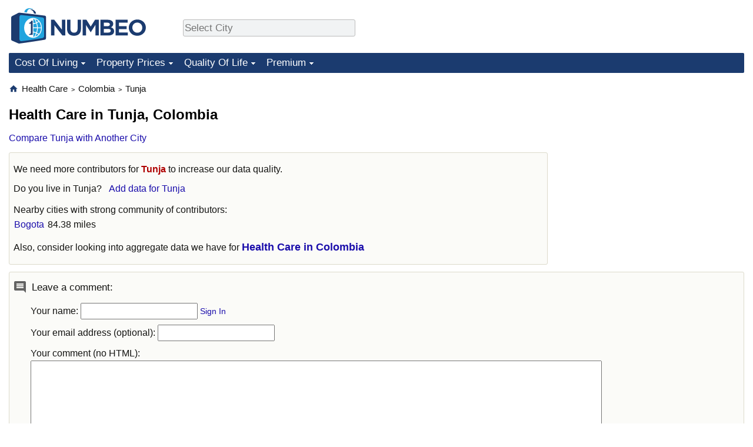

--- FILE ---
content_type: text/html;charset=UTF-8
request_url: https://www.numbeo.com/health-care/in/Tunja-Colombia
body_size: 5254
content:
<!DOCTYPE html>
<html lang="en-US">
<head>
<meta http-equiv="Content-Type" content="text/html; charset=UTF-8">

<link rel="alternate" hreflang="en" href="https://www.numbeo.com/health-care/in/Tunja-Colombia" />
<link rel="alternate" hreflang="de" href="https://de.numbeo.com/gesundheitsversorgung/stadt/Tunja-Kolumbien" />
<link rel="alternate" hreflang="pt" href="https://pt.numbeo.com/sa%C3%BAde/cidade/Tunja-Colombia" />
<link rel="alternate" hreflang="it" href="https://it.numbeo.com/assistenza-sanitaria/citt%C3%A0/Tunja-Colombia" />
<link rel="alternate" hreflang="fr" href="https://fr.numbeo.com/soins-de-sant%C3%A9/ville/Tunja-Colombie" />
<link rel="alternate" hreflang="es" href="https://es.numbeo.com/sanidad/ciudad/Tunja-Colombia" />

            <script defer src="https://www.numbeo.com/common/numbeo_standard.js"></script>
<link rel="preconnect" href="https://fonts.googleapis.com">
<link rel="preconnect" href="https://fonts.gstatic.com" crossorigin>
<link href="https://fonts.googleapis.com/css2?family=Lato:ital,wght@0,100;0,300;0,400;0,700;0,900;1,100;1,300;1,400;1,700;1,900&display=swap" rel="stylesheet">
    <link href="https://cdnjs.cloudflare.com/ajax/libs/jqueryui/1.10.3/themes/redmond/jquery-ui.min.css" rel="Stylesheet" />
    <link rel="shortcut icon" type="image/x-icon" href="https://www.numbeo.com/favicon.ico" />
    <script  defer  src="https://cdnjs.cloudflare.com/ajax/libs/jquery/1.10.2/jquery.min.js"></script>
    <script  defer  src="https://cdnjs.cloudflare.com/ajax/libs/jqueryui/1.10.3/jquery-ui.min.js"></script>
   <script src='https://www.gstatic.com/charts/loader.js'></script>
<link rel="apple-touch-icon" href="https://www.numbeo.com/images/apple-touch-icon.png">
  <script>
  if (typeof whenDocReady === "function") {
    // already declared, do nothing
  } else {
    function whenDocReady(fn) {
      // see if DOM is already available
      if (document.readyState === "complete" || document.readyState === "interactive") {
        // call on next available tick
        setTimeout(fn, 1);
      } else {
        document.addEventListener("DOMContentLoaded", fn);
      }
    }
  }
</script>
<!-- Global site tag (gtag.js) - Google Analytics -->
<script async src="https://www.googletagmanager.com/gtag/js?id=G-HXEZG0C6Q2"></script>
<script>
  window.dataLayer = window.dataLayer || [];
  function gtag(){dataLayer.push(arguments);}
  gtag('js', new Date());
gtag('config', 'G-HXEZG0C6Q2');
gtag('set', 'user_properties', { ab: '0'});
</script>
<script async src="https://pagead2.googlesyndication.com/pagead/js/adsbygoogle.js?client=ca-pub-8993465169534557"
     crossorigin="anonymous"></script>



    <link rel="stylesheet" href="https://www.numbeo.com/common/style_desktop.css" />

<title>Health Care in Tunja</title>

</head>
<body>
<nav>
<div class="logo-and-upper-ad">
<div class="innerWidth" id="content_and_logo">
<table style="width: 100%;" >
<tr>
<td style="padding-top: 14px; padding-bottom: 16px; vertical-align: bottom; max-width: fit-content" class="container_around_logo_desktop">
<a href="https://www.numbeo.com/cost-of-living/" style="border: 0; text-decoration:none;">
<img src="https://www.numbeo.com/images/numbeo_1B3B6F.svg" style="height: 60px; padding: 0px 0px; vertical-align: bottom; border: 0;" alt="" /></a>
</td>
<td style="padding-left:40px; padding-top: 5px; padding-bottom: 0px; vertical-align: middle; min-width: 440px; text-align: left;" >
<div style="display: inline-block; width: 100%; margin-top: 10px; margin-bottom: 10px; text-align: left; vertical-align: bottom">
<nav style="display: inline-block; vertical-align: middle;">
<div class="standard_margin_inlineblock" >      <form action="https://www.numbeo.com/common/dispatcher.jsp" method="get" id="menu_dispatch_form"  style="display: inline; padding: 0; margin:0;">
      <input type="hidden" name="where" value="https://www.numbeo.com/health-care/in/" style="display: inline; padding:0; margin:0;" />
<input id="city_selector_menu_city_id"  size="27"  type="text" placeholder="Select City" class="city-selector-menu" name="city_selector_menu_city_id" />
<input type="hidden" id="menu_city_id" name="city_id"/>
<input type="hidden" id="name_menu_city_id" name="name_city_id"/>
      </form>
</div>
 <script>
whenDocReady(function() {
  	jQuery('#city_selector_menu_city_id').autocomplete({
  	  source: 'https://www.numbeo.com/common/CitySearchJson',
     minLength: 1,
     delay: 3,
     autoFocus: true,
     select: function(event, ui) {
         event.preventDefault();
         $('#name_menu_city_id').val(ui.item.label);
         $('#city_selector_menu_city_id').val(ui.item.label);
         $('#menu_city_id').val(ui.item.value);
jQuery('#menu_dispatch_form').submit();     },
     focus: function(event, ui) {
         event.preventDefault();
     }
	  })   .keydown(function(e){
	    if (e.keyCode === 13){
      if ($('#menu_city_id').val() == '') { 
        e.preventDefault();
      }
      var val = $('#city_selector_menu_city_id').val();
		   $('#name_menu_city_id').val(val);
	   }
  }); // end autocompleter definition
$('#city_selector_menu_city_id').toggleClass('city-selector-menu');
$('#city_selector_menu_city_id').toggleClass('city-selector-menu');
 }); // end document ready 
</script>
</nav>
</div>
</td>
<td style="vertical-align: middle; width: 468px; text-align: right;" >
</td>
</tr>
</table>
</div> <!-- innerWidth in header -->
</div> <!-- logo-and-upper-ad -->
</nav>
<div class="innerWidth">
<div class="dropdown-outer">
<nav class="before-nav" >
    <ul id="nav-one" class="nav">

	<li class="dir">
<a href="https://www.numbeo.com/cost-of-living/">Cost Of Living</a>
  <ul>
    <li><a href="https://www.numbeo.com/cost-of-living/">Cost Of Living</a></li>
    <li><a href="https://www.numbeo.com/cost-of-living/comparison.jsp">Cost of Living Comparison</a></li>
    <li><a href="https://www.numbeo.com/cost-of-living/calculator.jsp">Cost of Living Calculator</a></li>
    <li><a href="https://www.numbeo.com/cost-of-living/rankings_current.jsp">Cost Of Living Index (Current)</a></li>
    <li><a href="https://www.numbeo.com/cost-of-living/rankings.jsp">Cost Of Living Index</a></li>
    <li><a href="https://www.numbeo.com/cost-of-living/rankings_by_country.jsp">Cost Of Living Index By Country</a></li>
    <li><a href="https://www.numbeo.com/food-prices/">Food Prices</a></li>
    <li><a href="https://www.numbeo.com/cost-of-living/prices_by_city.jsp">Prices By City</a></li>
    <li><a href="https://www.numbeo.com/cost-of-living/prices_by_country.jsp">Prices By Country</a></li>
    <li><a href="https://www.numbeo.com/cost-of-living/basket_of_goods.jsp">Basket of Goods and Services</a></li>
    <li><a href="https://www.numbeo.com/taxi-fare/">Taxi Fare Calculator</a></li>
    <li><a href="https://www.numbeo.com/gas-prices/">Gas Prices Calculator</a></li>
    <li><a href="https://www.numbeo.com/common/motivation_and_methodology.jsp">Methodology and Motivation</a></li>
    <li><a href="https://www.numbeo.com/salary-calculator/">Salary Calculator</a></li>
    <li><a href="https://www.numbeo.com/cost-of-living/contribute.jsp">Update Data for Your City</a></li>
  </ul></li>

	<li class="dir">
<a href="https://www.numbeo.com/property-investment/">Property Prices</a>
  <ul>
    <li><a href="https://www.numbeo.com/property-investment/">Property Prices</a></li>
    <li><a href="https://www.numbeo.com/property-investment/comparison.jsp">Property Prices Comparison</a></li>
    <li><a href="https://www.numbeo.com/property-investment/rankings_current.jsp">Property Price Index (Current)</a></li>
    <li><a href="https://www.numbeo.com/property-investment/rankings.jsp">Property Price Index</a></li>
    <li><a href="https://www.numbeo.com/property-investment/rankings_by_country.jsp">Property Price Index By Country</a></li>
   </ul></li>

	<li class="dir">
<a href="https://www.numbeo.com/quality-of-life/">Quality Of Life</a>
  <ul>
    <li><a href="https://www.numbeo.com/quality-of-life/">Quality of Life</a></li>
    <li><a href="https://www.numbeo.com/quality-of-life/comparison.jsp">Quality of Life Comparisons</a></li>
    <li><a href="https://www.numbeo.com/quality-of-life/rankings_current.jsp">Quality of Life Index (Current)</a></li>
    <li><a href="https://www.numbeo.com/quality-of-life/rankings.jsp">Quality of Life Index</a></li>
    <li><a href="https://www.numbeo.com/quality-of-life/rankings_by_country.jsp">Quality of Life Index by Country</a></li>
    <li><a href="https://www.numbeo.com/crime/">Crime</a></li>
    <li><a href="https://www.numbeo.com/crime/rankings_current.jsp">Crime Index (Current)</a></li>
    <li><a href="https://www.numbeo.com/crime/rankings.jsp">Crime Index</a></li>
    <li><a href="https://www.numbeo.com/crime/rankings_by_country.jsp">Crime Index by Country</a></li>
    <li><a href="https://www.numbeo.com/health-care/">Health Care</a></li>
    <li><a href="https://www.numbeo.com/health-care/rankings_current.jsp">Health Care Index (Current)</a></li>
    <li><a href="https://www.numbeo.com/health-care/rankings.jsp">Health Care Index</a></li>
    <li><a href="https://www.numbeo.com/health-care/rankings_by_country.jsp">Health Care Index by Country</a></li>
    <li><a href="https://www.numbeo.com/pollution/">Pollution</a></li>
    <li><a href="https://www.numbeo.com/pollution/rankings_current.jsp">Pollution Index (Current)</a></li>
    <li><a href="https://www.numbeo.com/pollution/rankings.jsp">Pollution Index</a></li>
    <li><a href="https://www.numbeo.com/pollution/rankings_by_country.jsp">Pollution Index by Country</a></li>
     <li><a href="https://www.numbeo.com/traffic/">Traffic</a></li>
     <li><a href="https://www.numbeo.com/traffic/rankings_current.jsp">Traffic Index (Current)</a></li>
     <li><a href="https://www.numbeo.com/traffic/rankings.jsp">Traffic Index</a></li>
     <li><a href="https://www.numbeo.com/traffic/rankings_by_country.jsp">Traffic Index by Country</a></li>
	</ul></li>
	<li class="dir">
<a href="https://www.numbeo.com/premium/index">Premium</a>
  <ul>
    <li><a href="https://www.numbeo.com/common/api.jsp">Data API</a></li>
    <li><a href="https://www.numbeo.com/premium/commercial-license">Data License</a></li>
    <li><a href="https://www.numbeo.com/premium/download-data">Bulk Data Download</a></li>
    <li><a href="https://www.numbeo.com/cost-of-living/historical-data-analysis">Historical Data Explorer</a></li>
    <li><a href="https://www.numbeo.com/cost-of-living/estimator_main">Cost of Living Estimator</a></li>
    <li><a href="https://www.numbeo.com/premium/">Insight Reports</a></li>
    <li><a href="https://www.numbeo.com/premium/international-salary-equivalent-calculator">Global Salary Equivalent Calculator</a></li>
    <li><a href="https://www.numbeo.com/premium/relocation-salary-calculator">Relocation Salary Calculator</a></li>
	</ul></li>


</ul>
<br style="clear: both"/>
</nav>
</div> <!-- dropdown-outer -->
</div> <!-- innerWidth -->
<div class="innerWidth">
 <div class="right-ads-and-info">
 <div class="right-ads">
<div style="width: 300px; height: 251px; overflow: hidden; box-sizing: border-box;">

<ins class="adsbygoogle"
     style="display:inline-block;width:300px;height:250px"
     data-ad-client="ca-pub-8993465169534557"
     data-ad-slot="8165022551"></ins>
<script>
     (adsbygoogle = window.adsbygoogle || []).push({});
</script>

</div>

 </div>
 </div>
<p>
<nav itemscope itemtype="http://schema.org/BreadcrumbList" class="breadcrumb">
<a href="https://www.numbeo.com/common/" class="discreet_link"><svg xmlns="http://www.w3.org/2000/svg" width="16" height="16" class="image_without_border hide_smaller_than_600" style="vertical-align: text-bottom" viewBox="0 0 24 24"><path fill="#1B3B6F" d="M10 20v-6h4v6h5v-8h3L12 3L2 12h3v8z"/></svg></a><span itemprop="itemListElement" itemscope itemtype="http://schema.org/ListItem">
<a href="https://www.numbeo.com/health-care/" itemprop="item" class="breadcrumb_link"><span itemprop="name">Health Care</span></a><meta itemprop="position" content="1" />
</span> <span style="font-size: 75%; display: inline-block;">&gt;</span> <span itemprop="itemListElement" itemscope itemtype="http://schema.org/ListItem">
 <a href="https://www.numbeo.com/health-care/country_result.jsp?country=Colombia"  itemprop="item"  class="breadcrumb_link"><span itemprop="name">Colombia</span></a><meta itemprop="position" content="2" />
</span> <span style="font-size: 75%; display: inline-block;">&gt;</span> <span itemprop="itemListElement" itemscope itemtype="http://schema.org/ListItem">
<a href="https://www.numbeo.com/health-care/in/Tunja-Colombia"  itemprop="item"  class="breadcrumb_link">
<span itemprop="name">Tunja</span></a><meta itemprop="position" content="3" />
</span></nav>
    <h1> Health Care in Tunja, Colombia</h1>


<!-- Column 1 start -->


<nav class="comparison_nav" id="comparison_nav">
<div class="standard_margin standard_margin_left_right" >
<div id="dispatchComparisonModal" title="Compare Tunja with Another City" class="offerMembershipModal">
      <form action="https://www.numbeo.com/common/dispatcher.jsp" method="get" id="dispatch_form" class="dispatch_form">
      <input type="hidden" name="where" value="https://www.numbeo.com/health-care/compare_cities.jsp" style="display: inline; padding:0; margin:0;" />
      <input type="hidden" name="city_id2" id="city_id2" value="2430"/>
 Compare Tunja  with: <input id="city_selector_city_id1" size="26" type="text" placeholder="Type and Pick City"  autocomplete="off"/>
<input type="hidden" id="city_id1" name="city_id1" />
<input type="hidden" id="name_city_id1" name="name_city_id1" />
      <input type="hidden" name="tracking" value="getDispatchComparison" />
      </form>
</div> 
<span id="dispatchComparisonSpan" class="like_link like_link_no_dominant_mobile">Compare Tunja with Another City</span>
<script>
whenDocReady(function() {
  jQuery('#dispatchComparisonSpan').on('click',function(event){
  var calcWidth = jQuery(window).width() - 30;
  if (calcWidth < 320) {
      calcWidth = 320;
  }
  if (calcWidth > 600) {
      calcWidth = 600;
  }
    jQuery('#dispatchComparisonModal').dialog({ modal: true, width: calcWidth });
  	jQuery('#city_selector_city_id1').autocomplete({
  	  source: 'https://www.numbeo.com/common/CitySearchJson',
     minLength: 1,
     delay: 3,
     autoFocus: true,
     select: function(event, ui) {
         event.preventDefault();
         $('#name_city_id1').val(ui.item.label);
         $('#city_selector_city_id1').val(ui.item.label);
         $('#city_id1').val(ui.item.value);
jQuery('#dispatch_form').submit();     },
     focus: function(event, ui) {
         event.preventDefault();
     }
	  })   .keydown(function(e){
	    if (e.keyCode === 13){
      if ($('#city_id1').val() == '') { 
        e.preventDefault();
      }
      var val = $('#city_selector_city_id1').val();
		   $('#name_city_id1').val(val);
	   }
  }); // end autocompleter definition
   });
});
</script>
</div> 
</nav>

<div class="no-much-data"><p>We need more contributors  for <span class="red_light">Tunja</span> to increase our data quality.<p><span class="do_you_live_in">Do you live in <span class="purple_light">Tunja</span>? <span class="we_need_your_help"><a href="https://www.numbeo.com/health-care/form.jsp?country=Colombia&amp;city=Tunja&amp;returnUrl=https%3A%2F%2Fwww.numbeo.com%2Fhealth-care%2Fin%2FTunja-Colombia" class="enterDataA">Add data for Tunja</a>	</span></span><p><aside>
<div class="close_city_info">Nearby cities with strong community of contributors: <table class="close_city_info">
<tr><td><a href="https://www.numbeo.com/health-care/in/Bogota">Bogota</a></td><td style="padding-left: 5px; text-align: right">84.38 miles</td></tr></table>
</div>
</aside>
<p> Also, consider looking into aggregate data we have for <a href="https://www.numbeo.com/health-care/country_result.jsp?country=Colombia" class="empFont">Health Care in Colombia</a>
</div>


<div class="comments_box">
<!-- post a comment -->
<div class="leave_a_comment_text"><img src="https://www.numbeo.com/images/baseline-comment.svg" alt="" style="margin-right: 8px; vertical-align: top;"/>Leave a comment:</div>
<div class="inside_box_section_content">
<form method="post" action="https://www.numbeo.com/common/SaveComment" accept-charset="UTF-8" >
<input type=hidden name="city" id="city" value="Tunja" />
<input type="hidden" name="checking" id="checking" value="notchecked" />
<input type=hidden name="country" id="country" value="Colombia" />
<input type=hidden name="afterSaveCommentUrl" id="afterSaveCommentUrl" value="https://www.numbeo.com/health-care/in/Tunja-Colombia" />
<input type=hidden name="appModul" id="appModul" value="5" />
<p>Your name: <input type=text name="yourname" id="yourname" /> <a href="https://www.numbeo.com/common/signIn?returnUrl=https%3A%2F%2Fwww.numbeo.com%2Fhealth-care%2Fin%2FTunja-Colombia" class="small_font">Sign In</a> <br/>
<p>Your email address (optional): <input type=text name="email_address" id="email_address" /> 
<p>Your comment (no HTML): <br/>
<textarea name="commentText" id="commentText" class="comment_text_area"></textarea>
<p><input type=submit value="Post comment" />
</form>
<!-- existing comments -->
<div class="comments_size">0 Comments so far </div></div>
</div>
<script>
whenDocReady(function() {
  jQuery('#checking').val('secret');
});
</script>

<div class="standard_margin">
<div class="nearby_city_info limit_size_ad_right"><span class="section_title_container"><img src="https://www.numbeo.com/images/baseline-near-me.svg" alt="" title=""/><span class="section_title">Nearby Cities:</span></span><div class="inside_box_section_content">
<table class="close_city_info">
<tr><td><a href="https://www.numbeo.com/health-care/in/Duitama-Colombia" class="likenormal"><span>Health Care in </span><span class="like_a">Duitama</span></a></td><td style="padding-left: 5px; text-align: right; white-space: nowrap">38.25 miles</td></tr><tr><td><a href="https://www.numbeo.com/health-care/in/Zipaquira-Colombia" class="likenormal"><span>Health Care in </span><span class="like_a">Zipaquira</span></a></td><td style="padding-left: 5px; text-align: right; white-space: nowrap">71.98 miles</td></tr><tr><td><a href="https://www.numbeo.com/health-care/in/Bogota" class="likenormal"><span>Health Care in </span><span class="like_a">Bogota</span></a></td><td style="padding-left: 5px; text-align: right; white-space: nowrap">84.38 miles</td></tr><tr><td><a href="https://www.numbeo.com/health-care/in/Facatativ%C3%A1-Colombia" class="likenormal"><span>Health Care in </span><span class="like_a">Facatativá</span></a></td><td style="padding-left: 5px; text-align: right; white-space: nowrap">103.51 miles</td></tr><tr><td><a href="https://www.numbeo.com/health-care/in/Soacha-Colombia" class="likenormal"><span>Health Care in </span><span class="like_a">Soacha</span></a></td><td style="padding-left: 5px; text-align: right; white-space: nowrap">115.58 miles</td></tr><tr><td><a href="https://www.numbeo.com/health-care/in/Villavicencio-Colombia" class="likenormal"><span>Health Care in </span><span class="like_a">Villavicencio</span></a></td><td style="padding-left: 5px; text-align: right; white-space: nowrap">159.16 miles</td></tr><tr><td><a href="https://www.numbeo.com/health-care/in/Floridablanca-Colombia" class="likenormal"><span>Health Care in </span><span class="like_a">Floridablanca</span></a></td><td style="padding-left: 5px; text-align: right; white-space: nowrap">178.13 miles</td></tr><tr><td><a href="https://www.numbeo.com/health-care/in/Bucaramanga" class="likenormal"><span>Health Care in </span><span class="like_a">Bucaramanga</span></a></td><td style="padding-left: 5px; text-align: right; white-space: nowrap">182.32 miles</td></tr><tr><td><a href="https://www.numbeo.com/health-care/in/La-Dorada-Colombia" class="likenormal"><span>Health Care in </span><span class="like_a">La Dorada</span></a></td><td style="padding-left: 5px; text-align: right; white-space: nowrap">195.63 miles</td></tr><tr><td><a href="https://www.numbeo.com/health-care/in/Ibague-Colombia" class="likenormal"><span>Health Care in </span><span class="like_a">Ibague</span></a></td><td style="padding-left: 5px; text-align: right; white-space: nowrap">211.62 miles</td></tr></table>
</div>
</div>
</div>


<div class="footer_content">
<a href="https://www.numbeo.com/common/about.jsp">About</a><span class="footer_separator"></span>
<a href="https://www.numbeo.com/common/in_the_news.jsp">Numbeo in the News</a><span class="footer_separator"></span>
<a href="https://www.numbeo.com/common/join_community.jsp">Newsletter</a><span class="footer_separator"></span>
<a href="https://www.numbeo.com/premium/advertise">Advertise</a><span class="footer_separator"></span>
<a href="https://www.numbeo.com/premium/index">Premium</a><span class="footer_separator"></span>
<a href="https://www.numbeo.com/common/api.jsp" rel="nofollow">API</a><p>
<span style="font-style: italic">
Copyright &copy; 2009-2026 Numbeo. Your use of this service is subject to our 
<a href="https://www.numbeo.com/common/terms_of_use.jsp">Terms of Use</a> and 
<a href="https://www.numbeo.com/common/privacy.jsp">Privacy Policy</a>
</span></p>
</div>
</div> <!-- end of innerWidth --> 

    </body>
</html>





--- FILE ---
content_type: text/html; charset=utf-8
request_url: https://www.google.com/recaptcha/api2/aframe
body_size: 267
content:
<!DOCTYPE HTML><html><head><meta http-equiv="content-type" content="text/html; charset=UTF-8"></head><body><script nonce="1bAwWy4wof7N_45PZbFXfg">/** Anti-fraud and anti-abuse applications only. See google.com/recaptcha */ try{var clients={'sodar':'https://pagead2.googlesyndication.com/pagead/sodar?'};window.addEventListener("message",function(a){try{if(a.source===window.parent){var b=JSON.parse(a.data);var c=clients[b['id']];if(c){var d=document.createElement('img');d.src=c+b['params']+'&rc='+(localStorage.getItem("rc::a")?sessionStorage.getItem("rc::b"):"");window.document.body.appendChild(d);sessionStorage.setItem("rc::e",parseInt(sessionStorage.getItem("rc::e")||0)+1);localStorage.setItem("rc::h",'1769059199620');}}}catch(b){}});window.parent.postMessage("_grecaptcha_ready", "*");}catch(b){}</script></body></html>